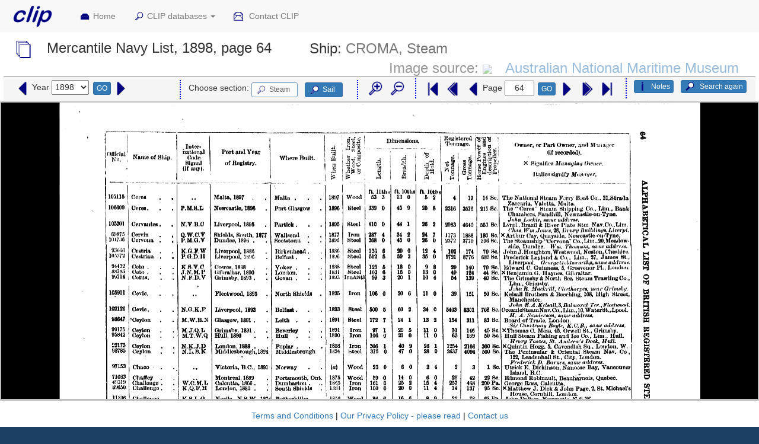

--- FILE ---
content_type: text/html; charset=UTF-8
request_url: https://www.crewlist.org.uk/data/viewimages?year=1898&name=CROMA&page=65&steamsail=Steam&gotopage=prev
body_size: 5007
content:
<!DOCTYPE html>

<html lang="en">

<head>
  <title>Crew List Index Project</title>
  <meta charset="utf-8">
  <!--<base href="https://crewlist.org.uk/">-->
  <meta name="viewport" content="width=device-width, initial-scale=1">
  
  <link rel="stylesheet" href="https://maxcdn.bootstrapcdn.com/bootstrap/3.3.7/css/bootstrap.min.css">
  <link rel="stylesheet" href="/css/clip2016.css">
  
  <link rel= "shortcut icon" href="/headers/clipico.ico">
  
  <script src="https://ajax.googleapis.com/ajax/libs/jquery/3.6.3/jquery.min.js"></script>
  <script src="https://maxcdn.bootstrapcdn.com/bootstrap/3.3.7/js/bootstrap.min.js"></script>

</head>
  
<body style="background-color: #1c4063 !important;padding-top:50px;">

<nav class="navbar navbar-default navbar-fixed-top" data-spy="affix" data-offset-top="0">

	<div class="container-fluid">
 
		<div class="navbar-header col-md-1">
		  <button type="button" class="navbar-toggle" data-toggle="collapse" data-target="#myNavbar">
			<span class="icon-bar"></span>
			<span class="icon-bar"></span>
			<span class="icon-bar"></span>
		  </button>
		  <a class="navbar-brand" href="/"><img src="/links/cliplogoNMM.gif" class="icon-inline" style="height:50px !important;width:100px !important;margin-top:-15px;margin-left:-25px;" alt="CLIP logo"></a>
		</div>
		
		<div class="collapse navbar-collapse" id="myNavbar">
		  <ul class="nav navbar-nav">
			<li><a href="/#top">
			<img src="/links/homebig.gif" class="img-responsive icon-inline-small" alt="CLIP icon">Home</a></li>
			<li class="dropdown">
			<a class="dropdown-toggle" data-toggle="dropdown" href="#">
			<img src="/links/searchbig.gif" class="img-responsive icon-inline-small" alt="CLIP icon">CLIP databases
			<span class="caret"></span></a>
			<ul class="dropdown-menu">
				<li style="padding-right:1vw;"><a href="/people/crew">
				<img src="/links/people.gif" class="img-responsive icon-inline-small" alt="CLIP icon">
				Seafarers names from crew lists</a></li>
				<li style="padding-right:1vw;"><a href="/people/BT124masters">
				<img src="/links/people.gif" class="img-responsive icon-inline-small" alt="CLIP icon">
				Masters name from BT124</a></li>
				<li style="padding-right:1vw;"><a href="/people/crewmasters">
				<img src="/links/people.gif" class="img-responsive icon-inline-small" alt="CLIP icon">
				Masters names from crew lists</a></li>
				<li style="padding-right:1vw;"><a href="/people/crewowners">
				<img src="/links/people.gif" class="img-responsive icon-inline-small" alt="CLIP icon">
				Owners names from crew lists</a></li>
				<li style="padding-right:1vw;"><a href="/people/registernames">
				<img src="/links/people.gif" class="img-responsive icon-inline-small" alt="CLIP icon">
				People named in shipping registers</a></li>
				<li class="divider"></li>
				<li><a href="/data/vesselsalpha">
				<img src="/links/anchor.gif" class="img-responsive icon-inline-small" alt="CLIP icon">
				Ships by name</a></li>
				<li><a href="/data/vesselsnum">
				<img src="/links/anchor.gif" class="img-responsive icon-inline-small" alt="CLIP icon">
				Ships by official number</a></li>
				<li><a href="/data/vesselsport">
				<img src="/links/anchor.gif" class="img-responsive icon-inline-small" alt="CLIP icon">
				Ships by port</a></li>
				<li><a href="/data/ships">
				<img src="/links/anchor.gif" class="img-responsive icon-inline-small" alt="CLIP icon">
				Advanced search</a></li>
				<li><a href="/data/vesselsearly">
				<img src="/links/anchor.gif" class="img-responsive icon-inline-small" alt="CLIP icon">
				Ships pre-1855</a></li>
				<li><a href="/data/vesselsPR">
				<img src="/links/anchor.gif" class="img-responsive icon-inline-small" alt="CLIP icon">
				Ships by port rotation number</a></li>
				<li class="divider"></li>
				<li><a href="/data/appropriation">
				<img src="/links/datasources.gif" class="img-responsive icon-inline-small" alt="CLIP icon">
				Appropriation Books</a></li>
				<li><a href="/data/viewimages">
				<img src="/links/datasources.gif" class="img-responsive icon-inline-small" alt="CLIP icon">
				Mercantile Navy List</a></li>
				<li><a href="/data/olsens">
				<img src="/links/datasources.gif" class="img-responsive icon-inline-small" alt="CLIP icon">
				Olsen's Almanack</a></li>
				<li><a href="/data/sourcesarchive">
				<img src="/links/datasources.gif" class="img-responsive icon-inline-small" alt="CLIP icon">
				Documents by archive</a></li>
				<li><a href="/data/sourcesport">
				<img src="/links/datasources.gif" class="img-responsive icon-inline-small" alt="CLIP icon">
				Documents by port</a></li>
				<li><a href="/data/archivecrewlists">
				<img src="/links/datasources.gif" class="img-responsive icon-inline-small" alt="CLIP icon">
				Crew lists by ship</a></li>
				<li><a href="/data/archivecrewlistsearly">
				<img src="/links/datasources.gif" class="img-responsive icon-inline-small" alt="CLIP icon">
				Crew lists pre-1860</a></li>
				<li><a href="/registers/registersvesselsnum">
				<img src="/links/datasources.gif" class="img-responsive icon-inline-small" alt="CLIP icon">
				Shipping registers by ship</a></li></ul>
				</li>
			<li><a href="/about/contact">
			<img src="/links/email.gif" class="img-responsive icon-inline-small" alt="CLIP icon">
			Contact CLIP</a></li>		
		</ul>
      
	  </div>
	
	</div>
  
</nav>
<!--<div class="margin: 0 auto; width:100%;">-->

<script type="text/javascript" src="/js/viewimagescontrol.js?v=28"></script>
<script type="text/javascript" src="/js/notescontrol.js?v=28"></script>

	
	<div class="bg-white" style="padding:0em 1.5em;">
<script type="text/javascript" src="/js/notescontrol.js?v=3"></script>

	<div id = "titlediv" class="row">
	
	<div class="col-md-12" style="background:transparent;">
	<h3 class="fixed-menu-offset" id="top">	<img src="/links/datasources.gif" class="icon-inline hidden-xs">	Mercantile Navy List,&nbsp;1898,&nbsp;page&nbsp;64<div style="display:inline;padding-left:5vw;">Ship:&nbsp;<span class="text-muted">CROMA,&nbsp;Steam</span></div><div class="hoverbox" style="display:inline;padding-right:1vw;float:right;">Image source:&nbsp;<img src = "https://www.anmm.gov.au/favicon.ico" style="display:inline-block;width:32px;">&nbsp;<a href="https://www.anmm.gov.au/learn/library-and-research" target="_blank" >Australian National Maritime Museum</a></div>	</h3>	</div>
	</div>
	
	
	<div id = "buttonsdiv" class="row fade in" style="border-top:1px solid silver;background:whitesmoke;">
	<!--style="margin-bottom:1.5em;border-top:1px solid silver;background:ghostwhite;padding-top:0.3em;padding-bottom:0.3em;">-->
	
	<div class = "col-md-12 text-right" style="border-top:1px solid silver;padding-top:0.3em;padding-bottom:0.3em;">

			<div style="float:left;margin-top:-0.2em;margin-left:0em;"><form action = "/data/viewimages" method = "get"><input type="hidden" name="year" value ="1898"><input type="hidden" name="name" value ="CROMA"><input type="hidden" name="steamsail" value ="Steam"><a href="/data/viewimages?&amp;name=CROMA&amp;steamsail=Steam&amp;submit=Enter&amp;year=1897"><img src = "/links/prvbigblue.gif" class="icon-nav-small" title = "Go to 1897" alt = "Go to 1897" &nbsp;></a>Year&nbsp;<select required name = "year" id = "year" size = 1 style= "height:1.8em;padding:0em 0.3em 0em 0.1em;width:4.5em;margin:0.2em 0.5em 0em 0em;"><option style="padding-left:0.2vw;" value = "">Please select</option><option style="padding-left:0.2vw;" value = "1857 ">1857</option><option style="padding-left:0.2vw;" value = "1858 ">1858</option><option style="padding-left:0.2vw;" value = "1859 ">1859</option><option style="padding-left:0.2vw;" value = "1860 ">1860</option><option style="padding-left:0.2vw;" value = "1861 ">1861</option><option style="padding-left:0.2vw;" value = "1862 ">1862</option><option style="padding-left:0.2vw;" value = "1863 ">1863</option><option style="padding-left:0.2vw;" value = "1864 ">1864</option><option style="padding-left:0.2vw;" value = "1865 ">1865</option><option style="padding-left:0.2vw;" value = "1866 ">1866</option><option style="padding-left:0.2vw;" value = "1867 ">1867</option><option style="padding-left:0.2vw;" value = "1868 ">1868</option><option style="padding-left:0.2vw;" value = "1869 ">1869</option><option style="padding-left:0.2vw;" value = "1870 ">1870</option><option style="padding-left:0.2vw;" value = "1871 ">1871</option><option style="padding-left:0.2vw;" value = "1872 ">1872</option><option style="padding-left:0.2vw;" value = "1873 ">1873</option><option style="padding-left:0.2vw;" value = "1874 ">1874</option><option style="padding-left:0.2vw;" value = "1875 ">1875</option><option style="padding-left:0.2vw;" value = "1876 ">1876</option><option style="padding-left:0.2vw;" value = "1877 ">1877</option><option style="padding-left:0.2vw;" value = "1878 ">1878</option><option style="padding-left:0.2vw;" value = "1879 ">1879</option><option style="padding-left:0.2vw;" value = "1880 ">1880</option><option style="padding-left:0.2vw;" value = "1881 ">1881</option><option style="padding-left:0.2vw;" value = "1882 ">1882</option><option style="padding-left:0.2vw;" value = "1883 ">1883</option><option style="padding-left:0.2vw;" value = "1884 ">1884</option><option style="padding-left:0.2vw;" value = "1885 ">1885</option><option style="padding-left:0.2vw;" value = "1886 ">1886</option><option style="padding-left:0.2vw;" value = "1887 ">1887</option><option style="padding-left:0.2vw;" value = "1888 ">1888</option><option style="padding-left:0.2vw;" value = "1889 ">1889</option><option style="padding-left:0.2vw;" value = "1890 ">1890</option><option style="padding-left:0.2vw;" value = "1891 ">1891</option><option style="padding-left:0.2vw;" value = "1892 ">1892</option><option style="padding-left:0.2vw;" value = "1893 ">1893</option><option style="padding-left:0.2vw;" value = "1894 ">1894</option><option style="padding-left:0.2vw;" value = "1895 ">1895</option><option style="padding-left:0.2vw;" value = "1896 ">1896</option><option style="padding-left:0.2vw;" value = "1897 ">1897</option><option style="padding-left:0.2vw;" value = "1898 " selected>1898</option><option style="padding-left:0.2vw;" value = "1899 ">1899</option><option style="padding-left:0.2vw;" value = "1900 ">1900</option><option style="padding-left:0.2vw;" value = "1901 ">1901</option><option style="padding-left:0.2vw;" value = "1902 ">1902</option><option style="padding-left:0.2vw;" value = "1903 ">1903</option><option style="padding-left:0.2vw;" value = "1904 ">1904</option><option style="padding-left:0.2vw;" value = "1905 ">1905</option><option style="padding-left:0.2vw;" value = "1906 ">1906</option><option style="padding-left:0.2vw;" value = "1907 ">1907</option><option style="padding-left:0.2vw;" value = "1908 ">1908</option><option style="padding-left:0.2vw;" value = "1909 ">1909</option><option style="padding-left:0.2vw;" value = "1910 ">1910</option><option style="padding-left:0.2vw;" value = "1911 ">1911</option><option style="padding-left:0.2vw;" value = "1912 ">1912</option><option style="padding-left:0.2vw;" value = "1913 ">1913</option><option style="padding-left:0.2vw;" value = "1914 ">1914</option><option style="padding-left:0.2vw;" value = "1915 ">1915</option><option style="padding-left:0.2vw;" value = "1916 ">1916</option><option style="padding-left:0.2vw;" value = "1917 ">1917</option><option style="padding-left:0.2vw;" value = "1918 ">1918</option><option style="padding-left:0.2vw;" value = "1919 ">1919</option><option style="padding-left:0.2vw;" value = "1920 ">1920</option><option style="padding-left:0.2vw;" value = "1921 ">1921</option><option style="padding-left:0.2vw;" value = "1922 ">1922</option><option style="padding-left:0.2vw;" value = "1923 ">1923</option><option style="padding-left:0.2vw;" value = "1924 ">1924</option><option style="padding-left:0.2vw;" value = "1925 ">1925</option><option style="padding-left:0.2vw;" value = "1926 ">1926</option><option style="padding-left:0.2vw;" value = "1927 ">1927</option><option style="padding-left:0.2vw;" value = "1928 ">1928</option><option style="padding-left:0.2vw;" value = "1929 ">1929</option><option style="padding-left:0.2vw;" value = "1930 ">1930</option><option style="padding-left:0.2vw;" value = "1931 ">1931</option><option style="padding-left:0.2vw;" value = "1932 ">1932</option><option style="padding-left:0.2vw;" value = "1933 ">1933</option><option style="padding-left:0.2vw;" value = "1934 ">1934</option><option style="padding-left:0.2vw;" value = "1935 ">1935</option><option style="padding-left:0.2vw;" value = "1936 ">1936</option><option style="padding-left:0.2vw;" value = "1937 ">1937</option><option style="padding-left:0.2vw;" value = "1938 ">1938</option><option style="padding-left:0.2vw;" value = "1939 ">1939</option><option style="padding-left:0.2vw;" value = "1940 ">1940</option><option style="padding-left:0.2vw;" value = "1947 ">1947</option></select><button class="btn btn-primary btn-xs" onclick="this.form.submit();" type="submit" name="submit" id="submit" value="enter">GO</button>&nbsp;<a href="/data/viewimages?&amp;name=CROMA&amp;steamsail=Steam&amp;submit=Enter&amp;year=1899"><img src = "/links/nxtbigblue.gif" class="icon-nav-small" title = "Go to 1899" alt = "Go to 1899"></a></form></div>
	
			<a href = "/data/viewimages?searchagain=1&name=CROMA&year=1898&steamsail=Steam" class="btn btn-primary btn-xs" role="button" style="float:right;margin-left:1em;">
			<img src="/links/magnifyblue.gif" class="img-responsive icon icon-inline-small" alt="Search icon" title="Search icon">&nbsp;Search again
		</a>
			&nbsp;<button type="button" id="notesbutton" class="btn btn-primary btn-xs" style="float:right;margin-left:1em;" data-toggle="collapse" data-target="#notes">
		<img src="/links/explainbig.gif" class="img-responsive icon-inline-small icon" alt="CLIP icon">Notes</button>
	
			<div style="float:right;margin-top:-0.2em;margin-left:4em;">
		<form action = "/data/viewimages" method = "get"><input type="hidden" name="year" value ="1898"><input type="hidden" name="name" value ="CROMA"><input type="hidden" name="steamsail" value ="Steam"><div id = "section" style = "display:inline-block;padding:0px 1vw 3px 1vw;border-right:2px dotted blue;border-left:2px dotted blue;">Choose section:&nbsp;<a href = "/data/viewimages?year=1898&amp;name=CROMA&steamsail=Steam&submit=Enter" class="btn btn-primary btn-xs disabled" role="button" 
	style="margin-right:1em;margin-top:.3em;padding:.2em 1em .2em .5em; color:black;background-color:white;"><img src="/links/searchbig.gif" class="img-responsive icon icon-inline-small" alt="Search icon" title="Search icon">Steam</a><a href = "/data/viewimages?year=1898&amp;name=CROMA&steamsail=Sail&submit=Enter" class="btn btn-primary btn-xs  " role="button" 
	style="margin-right:1em;margin-top:.3em;padding:.2em 1em .2em .5em;"><img src="/links/searchbig.gif" class="img-responsive icon icon-inline-small" alt="Search icon" title="Search icon">Sail</a></div><div id = "magnify" style = "display:inline-block;padding:1px 1vw 1px 1vw;"><img src = "/links/biggerblue.gif" class="icon-nav-small" onclick=imagecontrol("bigger") title = "Zoom in" alt = "Zoom in">&nbsp;<img src = "/links/smallerblue.gif" class="icon-nav-small" onclick=imagecontrol("smaller") title = "Zoom out" alt = "Zoom out"></div><div id = "navigation" style = "display:inline-block;padding:1px 1vw 1px 1vw;margin-top:0px;border-right:2px dotted blue;border-left:2px dotted blue;"><a href="/data/viewimages?year=1898&amp;name=CROMA&page=64&steamsail=Steam&gotopage=first"><img src = "/links/firstbigblue.gif" class="icon-nav-small" title = "Go to first page" alt = "Go to first page"></a><a href="/data/viewimages?year=1898&amp;name=CROMA&page=64&steamsail=Steam&gotopage=pprev"><img src = "/links/pprvbigblue.gif" class="icon-nav-small" title = "Go back ten pages" alt = "Go back ten pages"></a><a href="/data/viewimages?year=1898&amp;name=CROMA&page=64&steamsail=Steam&gotopage=prev"><img src = "/links/prvbigblue.gif" class="icon-nav-small" title = "Go to previous page" alt = "Go to previous page" &nbsp;></a>Page&nbsp;<input type = "text" class="text-center" id= "newpage" name = "newpage" style="width:50px;height:1.8em;margin-right:0.5vw;margin-top:0.2em;" value="64"><button class="btn btn-primary btn-xs" onclick="this.form.submit();" type="submit" name="gotopage" id="gotopage" style="margin-right:0.5em;" value="goto">GO</button><a href="/data/viewimages?year=1898&amp;name=CROMA&page=64&steamsail=Steam&gotopage=next"><img src = "/links/nxtbigblue.gif" class="icon-nav-small" title = "Go to next page" alt = "Go to next page"></a><a href="/data/viewimages?year=1898&amp;name=CROMA&page=64&steamsail=Steam&gotopage=nnext"><img src = "/links/nnxtbigblue.gif" class="icon-nav-small" title = "Go forward ten pages" alt = "Go forward ten pages"></a><a href="/data/viewimages?year=1898&amp;name=CROMA&page=64&steamsail=Steam&gotopage=last"><img src = "/links/lastbigblue.gif" class="icon-nav-small" title = "Go to last page" alt = "Go to last page"></a></div></form>		</div>
			
	</div>
</div>
		</div>
	<div id = "notes" class="row collapse" style = "border-bottom:1vh solid transparent;background:transparent;">
	
		<div class="col-md-10 col-centered text-pad bg-white" style = "z-index:4;">
			<h3>Images of the Mercantile Navy List</h3>
			<p>For basic details of the Mercantile Navy List and these images, please see the notes on the search form.
			</p>
			<p>For more details of MNL, please see:
<a href = "/about/shippingrecords#MNL" class="btn btn-primary btn-xs  "     
style="margin-bottom:0.5vh;text-align:left !important;" 
target = "_blank"role="button">
<img src="/links/explainbig.gif" class="img-responsive icon icon-inline" >Mercantile Navy List</a>

</p>
<h3>Using the image viewer for MNL</h3>
			<p>
			The <b>control bar</b> above the image is used to decide which year and section are displayed, to change the magnification and to move from page to page.
			</p>
			<p>
			You can change the year using the arrow icons and selector on the left of the control bar.  Click an icon, or choose the year 
			from the list and click the  <button class="btn btn-primary btn-xs disabled" style="text-align:left !important;" value="goto">GO</button>&nbsp;button
			</p>
			<p>
			To choose which section of the document to search (steam, motor or sail), use the 'Choose section' buttons.
			</p>	
			<p>You can change the magnification of the image by clicking the <img src = "/links/biggerblue.gif" class = "icon-inline-small">&nbsp;and&nbsp; 
			<img src = "/links/smallerblue.gif" class = "icon-inline-small">&nbsp;icons.
			</p>
			<p>
			The current page is shown on the control bar. To move from one page to the next, use the arrow icons next to the page box.  To go 
			to a particular page, enter the page number into the box and click the 
			<button class="btn btn-primary btn-xs disabled" style="text-align:left !important;" value="goto">GO</button>&nbsp;button
			<p>
			To search for a different name, click the 
			<button class="btn btn-primary btn-xs disabled" style="text-align:left !important;">
			<img src="/links/searchbig.gif" class="img-responsive icon icon-inline-small" alt="Search icon">&nbsp;Search again</button>&nbsp;button on the control bar.
			</p>
			<p>
			For images from the Digital Archive Initiative, there is a link on the control bar to the original images on the DAI site.  Because these images are in .pdf format, they can be searched for text on any field - for example to search for an owner by name.
			</p>
			<p>
			To copy, print or process an image, right-click on the image, copy it, paste it into your favourite image viewer and work on it from there.  Please use the images for private research only and do not re-publish the images. 
			</p>  			
			<p>
			For a list of the abbreviations used in MNL for sailing vessels, see the first page of the sail section of each year of MNL.  For more details and links, see our page, here:
			<a href = "../about/rigs" class="btn btn-primary btn-xs  "     
style="margin-bottom:0.5vh;text-align:left !important;" 
target = "_blank"role="button">
<img src="/links/explainbig.gif" class="img-responsive icon icon-inline" >Types of sailing ships</a>

			</p>
			<p>
			<h3>Image sources and acknowledgements</h3>
			The source of the images is shown on the right side of the title bar, with a link to the appropriate home page.  We are most grateful to the 
			<a href = "http://collections.mun.ca/index.php" class="btn btn-primary btn-xs  "     
style="margin-bottom:0.5vh;text-align:left !important;" 
target = "_blank"role="button">
<img src="/links/explainbig.gif" class="img-responsive icon icon-inline" >Digital Archives Initiative</a>

			 at Memorial University, Newfoundland, and to the 
			 <a href = "https://www.sea.museum/collections/library" class="btn btn-primary btn-xs  "     
style="margin-bottom:0.5vh;text-align:left !important;" 
target = "_blank"role="button">
<img src="/links/explainbig.gif" class="img-responsive icon icon-inline" >Vaughan Evans Library</a>

			at the Australian National Maritime Museum for permission to link to images from their sites.    
			We display images from other sites on the basis that they are in the public domain and/or creative commons.  
			If we have unwittingly infringed copyright, we apologise - please contact us using the link on the menu bar above so that 
			we can take appropriate action.
			</p>
			<p>Our own CLIP images were made at the <a href="https://www.southampton.gov.uk/arts-heritage/collections-monuments/" target="_BLANK">Maritime Collection</a> at Southampton Central Library, the 
			<a href = "http://www.nmmc.co.uk/index.php?/collections/content/the_bartlett_library/" target="_BLANK">Bartlett Library</a> at the 
			National Maritime Museum, Cornwall in Falmouth,  
			<a href="https://www.gwynedd.llyw.cymru/en/Residents/Libraries-and-archives/Archives-and-family-history/Archives-and-family-history.aspx" target="_blank">Gwynedd Archives Service</a> in Caernarfon and 
			<a href="https://www.gwynedd.llyw.cymru/en/Residents/Libraries-and-archives/Archives-and-family-history/Archives-and-family-history.aspx" target="_blank">Gwynedd Archives Service</a> in Dolgellau. We are most grateful to the staff of these repositories for their kind help.
			</p>
			<p>
			Our thanks to Ian Buxton for additional images.
			</p>
			<p>  
			We have tried hard to present the images as well as possible, but obviously we can take no responsibility for the images from other sources.  Some of the images are missing, partially missing, blurred, or rotated so that they are difficult to view. Some editions are so tightly bound that it is not possible to make good images of the gutter margin of some pages. We apologise for any difficulties this may cause. We have tried to remedy this where we can, but we feel that those images are still worth displaying.
			</p>
			
		</div>

	</div>
	
		
		<div id="imagediv" style = "position:relative;margin-top:0px;">
		
		<!--	<form action = "/data/viewimages" method = "get">
	<input type="hidden" name="year" value ="1898"><input type="hidden" name="name" value ="CROMA"><input type="hidden" name="steamsail" value ="Steam"><div id = "navigate" class="text-right hoverbox" style = "visibility:;z-index:3;background:white !important;padding:1px 1vw 1px 1vw;position:absolute;top:0vh;right:0vw;"><h4><img src = "/links/biggerblue.gif" class="icon-nav" onclick=imagecontrol("bigger") title = "Zoom in" alt = "Zoom in">&nbsp;<img src = "/links/smallerblue.gif" class="icon-nav" onclick=imagecontrol("smaller") title = "Zoom out" alt = "Zoom out">&nbsp;<a href="/data/viewimages?year=1898&amp;page=64&amp;name=CROMA&amp;steamsail=Steam&amp;gotopage=first"><img src = "/links/firstbigblue.gif" class="icon-nav" title = "Go to first page" alt = "Go to first page"></a><a href="/data/viewimages?year=1898&amp;page=64&amp;name=CROMA&amp;steamsail=Steam&amp;gotopage=pprev"><img src = "/links/pprvbigblue.gif" class="icon-nav" title = "Go back ten pages" alt = "Go back ten pages"></a><a href="/data/viewimages?year=1898&amp;page=64&amp;name=CROMA&amp;steamsail=Steam&amp;gotopage=prev"><img src = "/links/prvbigblue.gif" class="icon-nav" title = "Go to previous page" alt = "Go to previous page" &nbsp;></a>Page&nbsp;<input type = "text" class="text-center" id= "newpage" name = "newpage" style= "height:1.8em;padding:0em 0.3em 0em 0.1em;width:4.5em;margin:0.2em 0.5em 0em 0em;" value="64"><button class="btn btn-primary" onclick="this.form.submit();" type="submit" name="gotopage" id="gotopage" style="text-align:left !important;height:35px;" value="goto">GO</button><a href="/data/viewimages?year=1898&amp;page=64&amp;name=CROMA&amp;steamsail=Steam&amp;gotopage=next"><img src = "/links/nxtbigblue.gif" class="icon-nav" title = "Go to next page" alt = "Go to next page"></a><a href="/data/viewimages?year=1898&amp;page=64&amp;name=CROMA&amp;steamsail=Steam&amp;gotopage=nnext"><img src = "/links/nnxtbigblue.gif" class="icon-nav" title = "Go forward ten pages" alt = "Go forward ten pages"></a><a href="/data/viewimages?year=1898&amp;page=64&amp;name=CROMA&amp;steamsail=Steam&amp;gotopage=last"><img src = "/links/lastbigblue.gif" class="icon-nav" title = "Go to last page" alt = "Go to last page"></a></h4></div></form>-->
		
				
		<div  class="text-center" style="width:100%;visibility:visible;height:70vh;margin: 0 auto;background:black;overflow:scroll;border:2px solid silver;top:0px;">
		<img src="https://www.crewlist.org.uk/images/MNL1898/MNL1898_0095.gif" style="display:block;margin:0 auto;z-index:1;opacity:1.0;" id="pageimage" onclick="imagecontrol(\'bigger\');" oncontextmenu="imagecontrol(\'smaller\');return false;" onload="$('#loading-indicator').hide();" />
		</div>
		</div>
			
		<div id= "loading-indicator" style="display:block;overflow:hidden;text-overflow:ellipsis;position:absolute;width:30vw;left:35vw;color:navy;margin:0 auto;text-align:center;background:white;padding:4vh 2vw;top:30vh;z-index:1;">Loading...<br><img src="/links/ajax-loader.gif" style="padding:2vh 2vw;background:transparent;"><br>Please be patient</div>				
	
	
		

<!--</div>-->

<footer class="container-fluid bg-4 text-center" style="padding:2vh 2vw 2vh 2vw;border-top:1px solid silver;">
<p>
<a href="/CLIP%20-%20Terms%20of%20Use.pdf" target="_BLANK">Terms and Conditions</a> | 
<a href="/CLIP%20-%20Privacy%20policy.pdf" target="_BLANK">Our Privacy Policy - please read</a> | 
<a href="/about/contact">Contact us</a>
</p>

<p>
<script>
var monthlist= ['January', 'February', 'March', 'April', 'May', 'June', 'July', 'August', 'September', 'October', 'November', 'December'];
var lastmod=new Date(document.lastModified);
document.write("This page was last modified on " + lastmod.getDate()+" " + monthlist[lastmod.getMonth()] +" " + lastmod.getFullYear()+"");
</script>
</p>
<p>
Copyright &copy; Peter Owens 2005-2025
</p>
</footer>


</body>
</html>
